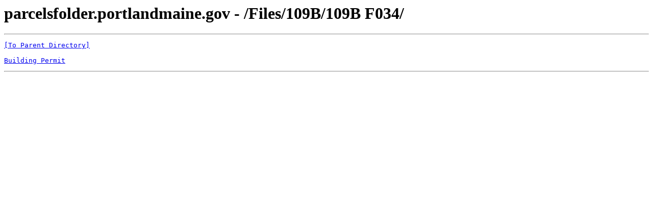

--- FILE ---
content_type: text/html; charset=UTF-8
request_url: https://parcelsfolder.portlandmaine.gov/Files/109B/109B%20F034/
body_size: 202
content:
<html><head><title>parcelsfolder.portlandmaine.gov - /Files/109B/109B F034/</title></head><body><H1>parcelsfolder.portlandmaine.gov - /Files/109B/109B F034/</H1><hr>

<pre><A HREF="/Files/109B/">[To Parent Directory]</A><br><br><A HREF="/Files/109B/109B%20F034/Building%20Permit/">Building Permit</A><br></pre><hr></body></html>